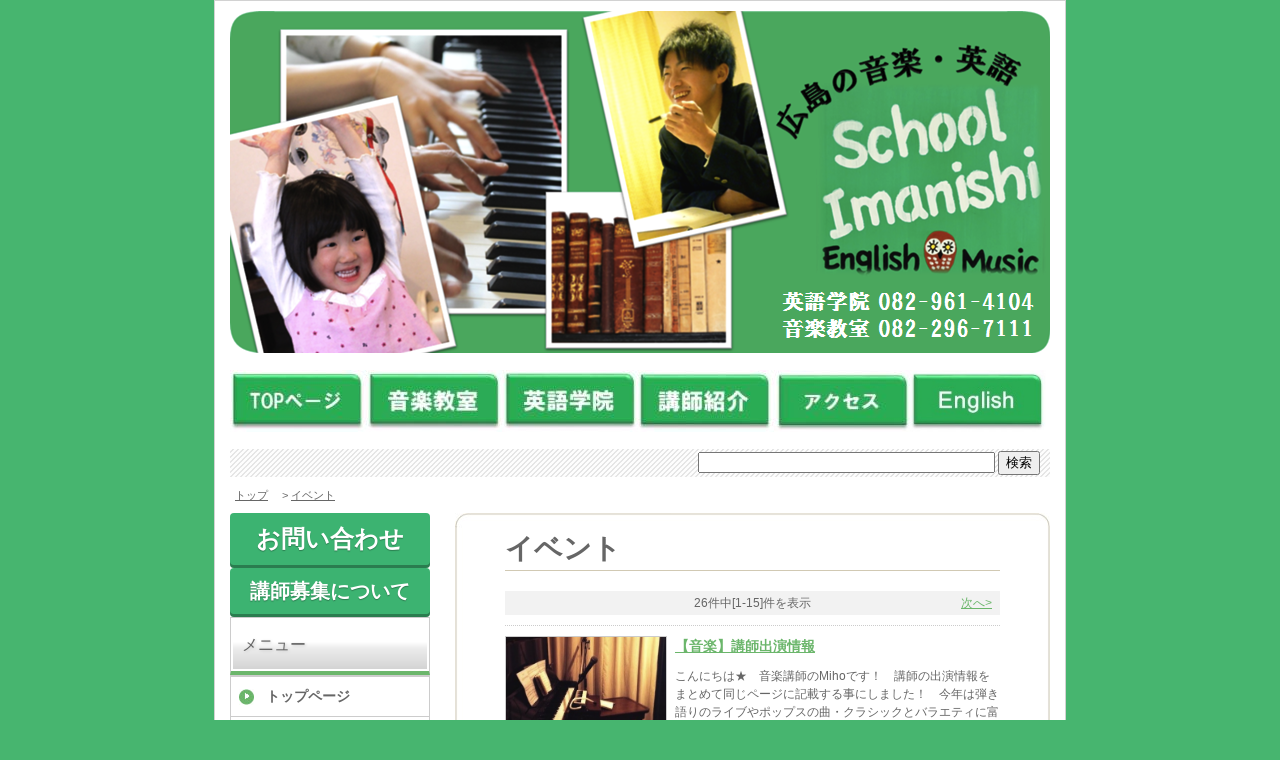

--- FILE ---
content_type: text/html; charset=UTF-8
request_url: https://www.school-imanishi.com/genre/1559/1.html
body_size: 7972
content:
<!DOCTYPE HTML PUBLIC "-//W3C//DTD XHTML 1.0 Transitional//EN" "http://www.w3.org/TR/xhtml1/DTD/xhtml1-transitional.dtd">
<html xmlns="http://www.w3.org/1999/xhtml" xmlns:fb="http://ogp.me/ns/fb#">
<head>
<meta http-equiv="Content-Language" content="ja" />
<meta http-equiv="Content-Type" content="text/html; charset=UTF-8" />
<meta http-equiv="Content-Style-Type" content="text/css" /><meta charset="utf-8">
<meta name="description" content="School Imanishi は広島市中区と東区で英語学院、中区で音楽教室を運営しています。英語学院は中学生・高校生向けの四技能型の英語授業、英検対策などを行っています。クラシック・ポップス・ロック経験のある講師が子どもから大人までピアノ・ボーカルを指導します。" />
<meta name="keywords" content="英検,中学生・高校生の英語,大人の英語,音楽,ピアノ,広島,広島市" /><meta property="fb:app_id" content="611984828913591">
<meta property="twitter:card" content="summary">
<meta property="og:url" content="https://www.school-imanishi.com/genre/1559/1.html"/>
<meta property="og:type" content="article">
<meta property="og:site_name" content="広島の英語・音楽　School Imanishi"/>
<meta property="og:title" content="広島の英語・音楽　School Imanishi"/>
<meta property="og:image" content="https://www.school-imanishi.com/imanishi/blog_header.jpg">
<meta property="og:description" content="School Imanishi は広島市中区と東区で英語学院、中区で音楽教室を運営しています。英語学院は中学生・高校生向けの四技能型の英語授業、英検対策などを行っています。クラシック・ポップス・ロック経験のある講師が子どもから大人までピアノ・ボーカルを指導します。">
<link rel="shortcut icon" href="/favicon.ico">
<link rel="stylesheet" href="/static/css/theme/1/main.css" />
<link rel="stylesheet" href="/static/css/theme/1/color/25.css" />
<link rel="stylesheet" href="/static/css/ck_style.css" /><link rel="stylesheet" href="/ck_style.css" />
<link rel="stylesheet" href="/static/js/magnific-popup/magnific-popup.css">
<link rel="alternate" type="application/rss+xml" href="https://www.school-imanishi.com/rss1">
<link rel="alternate" type="application/rss+xml" href="https://www.school-imanishi.com/rss2">
<link rel="sitemap" type="application/xml" href="https://www.school-imanishi.com/sitemap.xml">
<title>広島の英語・音楽　School Imanishi</title>
<script src="/static/js/jquery-1.8.3.min.js"></script>
<script src='/static/js/jquery.cookie.js'></script>
<script src="/static/js/jquery.url.js"></script>
<script src="/static/js/magnific-popup/jquery.magnific-popup.min.js"></script>
<script src="/static/js/common.js"></script>
<script src="https://cdn.jsdelivr.net/combine/npm/fitie@1.0.0/lib/fitie.js,npm/fitie@1.0.0/lib/fitie.init.js"></script>

<script>
$(window).load(function() {
    /* ************** 画像スライダー用 ************** */
    //画像の高さ取得
    var most_h = 0;
    $("img.slider_img").each(function(i, e){
        var h = $(e).height();
        if (most_h < h) most_h = h;
        $("#slideShow").height(most_h);
    });
    //ローテーション
    var interval = 3000;
    

    var flg=0;
    var slide = function(){
        $("img.slider_img").not($("img.slider_img").eq(flg)).fadeOut();
        $("img.slider_img").eq(flg).fadeIn();
        flg++;
        if (flg > $("img.slider_img").length - 1) flg = 0;
    }
    slide();
    setInterval(function() { slide() }, interval);

    /* ********************************************* */
});
</script>

<!-- Global site tag (gtag.js) - Google Analytics -->
<script async src="https://www.googletagmanager.com/gtag/js?id=UA-45586072-1"></script>
<script>
  window.dataLayer = window.dataLayer || [];
  function gtag(){dataLayer.push(arguments);}
  gtag('js', new Date());

  gtag('config', 'UA-45586072-1');
</script>


<style type="text/css">
body {
    
    background-color: #47B56F;
    
}
#header_img_box {
    background: url(/blog_header.jpg?t=1766893561) center top no-repeat;
    background-size: contain;
}
#header_img_box h1 {
    
    
    
}
#kiji_area a:link, #kiji_area a:visited, #kiji_area a:active,
.free_area a:link, .free_area a:visited, .free_area a:active {
    
}
</style>
</head>
<script src="/access.js"></script>
<body>
<!-- プレビュー用 __freespace1__ __freespace2__ __freespace3__ __freespace7__ --><div id="fb-root"></div>
<script async defer crossorigin="anonymous" src="https://connect.facebook.net/ja_JP/sdk.js#xfbml=1&version=v4.0&appId=611984828913591&autoLogAppEvents=1"></script>

<div id="all_wrap">
    <div id="all_wrap_inner">
        <div id="header_area">
            <a class ="top_link" href="/">
                <div id="header_img_box" class="preview_edit_area1 preview_edit_area12 preview_edit_area13">
                    <p></p>
                </div>
            </a>
            <div id="header_freespace" class="preview_edit_area5">
            <div class="freespace free_area"><p><a fileopen="width=382;height=174;scroll=yes;" href="https://www.school-imanishi.com/"><img alt="" height="62" hspace="0" src="/imanishi/thumbnail/47475_136_62.jpg" vspace="0" width="136" /></a><a fileopen="width=382;height=174;scroll=yes;" href="https://www.school-imanishi.com/23336.html"><img alt="" height="62" hspace="0" src="/imanishi/thumbnail/47476_136_62.jpg" vspace="0" width="136" /></a><a fileopen="width=382;height=174;scroll=yes;" href="https://www.school-imanishi.com/23344.html"><img alt="" height="62" hspace="0" src="/imanishi/thumbnail/47477_136_62.jpg" vspace="0" width="136" /></a><a fileopen="width=382;height=174;scroll=yes;" href="https://www.school-imanishi.com/23383.html"><img alt="" height="62" hspace="0" src="/imanishi/thumbnail/47478_136_62.jpg" vspace="0" width="136" /></a><a fileopen="width=382;height=174;scroll=yes;" href="https://www.school-imanishi.com/23395.html"><img alt="" height="62" hspace="0" src="/imanishi/thumbnail/47479_136_62.jpg" vspace="0" width="136" /></a><a fileopen="width=382;height=174;scroll=yes;" href="https://www.school-imanishi.com/36606.html"><img alt="" height="62 hspace="0" src="/imanishi/file/47480.jpg" vspace="0" width="136" /></a></p>
</div>
            </div>
            <div id="search_box">
            <form action="/search" method="get">
                <input type="text" size="35" value="" name="keyword" class="text-space">
                <input align="top" type="submit" value="検索">
            </form>
            </div>
            <div id="pankuzu">
                <span><a href="/">トップ</a> </span><span>　&gt; <a href="#">イベント</a> </span>
            </div>
        </div>
        <div id="contents_area" class="clear-fix">
            <div id="side_menu_box">
                <div class="free_area"><div><span style="font-size:24px;"><span style="font-weight: bold;"><a class="clclbtn_001 clclbtn_l001" href="/imanishi/form.cgi?form_id=576">お問い合わせ</a></span></span></div>

<div><span style="font-size:20px;"><a class="clclbtn_001 clclbtn_l001" href="https://www.school-imanishi.com/86188.html">講師募集について</a></span></div>
</div>

                <div id="smenu_menu" class="sbox preview_edit_area2">
                        <div class="title_btn_p title_btn_menu"><p class="title_btn_inner">メニュー</p></div>
                        <ul>
                            <li class="b_menu">
                                <a class="menu_btn_bg" href="https://www.school-imanishi.com" >トップページ</a>
                            </li>
                            <li class="b_menu">
                                <a class="menu_btn_bg" href="https://www.school-imanishi.com/24196.html" >生徒募集について</a>
                            </li>
                            <li class="b_menu">
                                <a class="menu_btn_bg" href="https://www.school-imanishi.com/86188.html" >英語講師募集について</a>
                            </li>
                            <li class="b_menu">
                                <a class="menu_btn_bg" href="https://www.school-imanishi.com/23383.html" >講師の紹介</a>
                            </li>
                            <li class="b_menu">
                                <a class="menu_btn_bg" href="https://www.school-imanishi.com/23344.html" >英語学院</a>
                            </li>
                            <li class="b_menu">
                                <a class="menu_btn_bg" href="https://www.school-imanishi.com/23336.html" >音楽教室</a>
                            </li>
                            <li class="b_menu">
                                <a class="menu_btn_bg" href="https://www.school-imanishi.com/61803.html" >ドイツ語講座</a>
                            </li>
                            <li class="b_menu">
                                <a class="menu_btn_bg" href="https://www.school-imanishi.com/genre/1297/1.html" >英語学院ブログ</a>
                            </li>
                            <li class="b_menu">
                                <a class="menu_btn_bg" href="https://www.school-imanishi.com/genre/1298/1.html" >音楽教室ブログ</a>
                            </li>
                            <li class="b_menu">
                                <a class="menu_btn_bg" href="https://www.school-imanishi.com/genre/1559/1.html" >音楽教室イベント</a>
                            </li>
                            <li class="b_menu">
                                <a class="menu_btn_bg" href="https://www.school-imanishi.com/74027.html" >メディア掲載・外部講師など</a>
                            </li>
                            <li class="b_menu">
                                <a class="menu_btn_bg" href="https://www.school-imanishi.com/23395.html" >アクセス</a>
                            </li>
                            <li class="b_menu">
                                <a class="menu_btn_bg" href="https://www.school-imanishi.com/84833.html" >英語学院 生徒の統計</a>
                            </li>
                            <li class="b_menu">
                                <a class="menu_btn_bg" href="https://www.school-imanishi.com/66430.html" >英語学院 入会までの流れ・よくある質問</a>
                            </li>
                            <li class="b_menu">
                                <a class="menu_btn_bg" href="https://www.school-imanishi.com/45937.html" >英語学院 生徒・保護者様の声</a>
                            </li>
                            <li class="b_menu">
                                <a class="menu_btn_bg" href="https://www.school-imanishi.com/124236.html" >英作文トピックリスト</a>
                            </li>
                            <li class="b_menu">
                                <a class="menu_btn_bg" href="https://www.school-imanishi.com/162545.html" >英語学院 年間スケジュール（在校生向け）</a>
                            </li>
                            <li class="b_menu">
                                <a class="menu_btn_bg" href="https://www.school-imanishi.com/36606.html" >English</a>
                            </li>
                        </ul>
                </div>
                <div id="smenu_freespace" class="preview_edit_area6">
                    <div class="freespace free_area"><div style="text-align: center;">
<div style="text-align: center;"><br />
<a href="https://www.school-imanishi.com/23341.html"><img alt="" border="0" class="pict" height="85" hspace="3" src="https://www.school-imanishi.com/thumbnail/28063_190_85.png" width="190" /></a></div>

<div style="text-align: center;"><br />
<a href="https://www.school-imanishi.com/23343.html"><img alt="" border="0" class="pict" height="36" hspace="3" src="/imanishi/thumbnail/35600_190_36.png" width="190" /></a><br />
&nbsp;</div>
<a href="https://www.school-imanishi.com/23901.html"><img alt="" border="0" class="pict" height="84" hspace="3" src="/imanishi/thumbnail/28060_190_84.png" width="190" /></a><br />
<a href="https://www.school-imanishi.com/23338.html"><img alt="" border="0" class="pict" height="85" hspace="3" src="https://www.school-imanishi.com/thumbnail/28062_190_85.png" width="190" /></a><br />
<a href="https://www.school-imanishi.com/23417.html"><img alt="" border="0" class="pict" height="40" hspace="3" src="/imanishi/thumbnail/28187_169_40.png" width="169" /></a></div>

<div style="text-align: center;">&nbsp;</div>

<p><a href="https://www.school-imanishi.com/23345.html"><img alt="" border="0" class="pict" height="43" hspace="3" src="/imanishi/thumbnail/35604_190_43.png" width="190" /></a></p>
</div>
                </div>
                <div id="smenu_qr">
                    <p class="title_btn_p"><img src="/static/image/theme/1/s_btn_qr.jpg" alt="ケータイサイトQRコード" /></p>
                    <div class="info_box"><img src="/barcode.gif" alt="ケータイサイトQRコード"></div>
                </div>
                <div id="smenu_rss" class="info_box">
                    <p><a href="/rss2">RSS2.0</a></p>
                </div>
            </div>
            <div id="contents_box">
                <div id="contents">

<div id="contents" class="bg_corner_bottom">
    <div class="bg_corner_top">
        <div class="bg_corner_middle">
            <div class="inner_line preview_edit_area_18">
                <h1 class="title">イベント</h1>
                
                <div class="pager">
                    <p class="back">&emsp;</p>
                    <p class="page_txt">26件中[1-15]件を表示</p>
                    <p class="next"><a href="/genre/1559/2.html">次へ&gt;</a></p>
                    <div class="clear_both"></div>
                </div>
                <div id="search_area">
                    <div class="serch_block">
                        <a href="/27375.html"><img src="/imanishi/thumbnail/56394.jpg" class="thumbnail"></a>
                        <div class="s_txt_box">
                            <p class="search_title"><a href="/27375.html">【音楽】講師出演情報</a></p>
                            <p class="search_material">こんにちは★　音楽講師のMihoです！　講師の出演情報をまとめて同じページに記載する事にしました！　今年は弾き語りのライブやポップスの曲・クラシックとバラエティに富んでます♪　&uarr;New!　&darr;Old　モ...</p>
                        </div>
                        <div class="clear_both"></div>
                    </div>
                    <div class="serch_block">
                        <a href="/62073.html"><img src="/imanishi/thumbnail/92289.jpg" class="thumbnail"></a>
                        <div class="s_txt_box">
                            <p class="search_title"><a href="/62073.html">【音楽】クリスマス会☆2015</a></p>
                            <p class="search_material">School　Imanishi音楽教室の、ピアノ・ボーカル講師の今西未帆です。　2015年の年末に、子どもたちだけのクリスマス会と称した、ソルフェージュを実施しました☆　いろんな楽器の音を聴いたり、音楽かるた、トナカイ探...</p>
                        </div>
                        <div class="clear_both"></div>
                    </div>
                    <div class="serch_block">
                        <a href="/58473.html"><img src="/imanishi/thumbnail/87006.jpg" class="thumbnail"></a>
                        <div class="s_txt_box">
                            <p class="search_title"><a href="/58473.html">【音楽】Music Tea Party vol.5お疲れさまでした♪</a></p>
                            <p class="search_material">２０１５／１１／１５（土）にSchool Imanishi音楽教室にて、Music Tea Partyが開催されました！Tea Partyといいつつ、だんだんランチパーティに代わりつつありますけど、、、いいんです！小春カフェのものが美味しいんだものっ</p>
                        </div>
                        <div class="clear_both"></div>
                    </div>
                    <div class="serch_block">
                        <a href="/57156.html"><img src="/imanishi/thumbnail/84848.jpg" class="thumbnail"></a>
                        <div class="s_txt_box">
                            <p class="search_title"><a href="/57156.html">【音楽】ワンコイン・ソルフェージュ</a></p>
                            <p class="search_material">こんにちは！School　Imanishi（スクール今西）音楽教室、ピアノ・ボーカル、小学生英語担当の今西未帆です！　今日はソルフェージュ、グループ単発イベントでした！　鍵盤ハーモニカの吹き方。奏法をすこーしだけレクチャ...</p>
                        </div>
                        <div class="clear_both"></div>
                    </div>
                    <div class="serch_block">
                        <a href="/53299.html"><img src="/imanishi/no_img.jpg" class="thumbnail"></a>
                        <div class="s_txt_box">
                            <p class="search_title"><a href="/53299.html">【音楽】発表会準備！</a></p>
                            <p class="search_material">こんにちは！広島のSchool　Imanishi（スクール今西）、音楽教室、ピアノ・ボーカル講師の今西未帆です。　只今、８／９の「ふれあいコンサート」（合同発表会）に向けて準備に追われております。　レッスンでは、発表会に...</p>
                        </div>
                        <div class="clear_both"></div>
                    </div>
                    <div class="serch_block">
                        <a href="/52841.html"><img src="/imanishi/thumbnail/76507.jpg" class="thumbnail"></a>
                        <div class="s_txt_box">
                            <p class="search_title"><a href="/52841.html">【音楽】ピティナ・ピアノコンペティション２０１５</a></p>
                            <p class="search_material">こんにちは！School　Imanishi（スクール今西）音楽教室のピアノ・ボーカル講師の今西未帆です☆　昨日は、教室から３名の生徒さんがピティナ・ピアノコンペティションへ初めて挑戦してくれました！　私もドキドキ、ドキド...</p>
                        </div>
                        <div class="clear_both"></div>
                    </div>
                    <div class="serch_block">
                        <a href="/52776.html"><img src="/imanishi/thumbnail/76438.jpg" class="thumbnail"></a>
                        <div class="s_txt_box">
                            <p class="search_title"><a href="/52776.html">【音楽】SC-IMA Live vol.2☆</a></p>
                            <p class="search_material">お久しぶりです！School　Imanihsi（スクール今西）音楽教室、ピアノ・ボーカル講師の今西未帆です。　前の投稿から、随分と間が開いてしまいました　というのも、この６月はイベントが目白押し！教室の運営も然ることなが...</p>
                        </div>
                        <div class="clear_both"></div>
                    </div>
                    <div class="serch_block">
                        <a href="/48187.html"><img src="/imanishi/thumbnail/68387.png" class="thumbnail"></a>
                        <div class="s_txt_box">
                            <p class="search_title"><a href="/48187.html">【音楽】グレンツェンピアノコンクール中四国大会</a></p>
                            <p class="search_material">こんにちは！School　Imanishi（スクール今西）、ピアノ・ボーカル、小学生英語担当の今西未帆です。　２０１５年３月１５日に、グレンツェン・ピアノコンクール中四国大会へ、幼児の部にMちゃんが出場しました。幼児Bの...</p>
                        </div>
                        <div class="clear_both"></div>
                    </div>
                    <div class="serch_block">
                        <a href="/47542.html"><img src="/imanishi/thumbnail/66795.png" class="thumbnail"></a>
                        <div class="s_txt_box">
                            <p class="search_title"><a href="/47542.html">【音楽】Music Tea Party vol.4</a></p>
                            <p class="search_material">２０１５年２月２８日（土）にMusic Tea Party vol.4がSchool Imanishiにて開催されました！今回は5名の大人の生徒さんに参加して頂きました！クラシックのバイオリンとピアノのデュオから、ポピュラーピアノ、ピアノの弾き語り３名とスタイルの全く違う演奏でとっても楽しめました♪</p>
                        </div>
                        <div class="clear_both"></div>
                    </div>
                    <div class="serch_block">
                        <a href="/46478.html"><img src="/imanishi/thumbnail/65343.jpg" class="thumbnail"></a>
                        <div class="s_txt_box">
                            <p class="search_title"><a href="/46478.html">【音楽】2015新年会！</a></p>
                            <p class="search_material">こんにちは！School　Imanishi（スクール今西）、ピアノ・ボーカル、小学生英語講師の今西未帆です。　一月最後の３０日土曜日に、レッスンをした後、大人の生徒さんだけの新年会を行いました！参加予定人数は１３人だった...</p>
                        </div>
                        <div class="clear_both"></div>
                    </div>
                    <div class="serch_block">
                        <a href="/45861.html"><img src="/imanishi/thumbnail/64524.jpg" class="thumbnail"></a>
                        <div class="s_txt_box">
                            <p class="search_title"><a href="/45861.html">【音楽】グレンツェンピアノコンクール広島本選</a></p>
                            <p class="search_material">こんにちは☆School　Imanishi（スクール今西）、ピアノ・ボーカル、小学生英語担当の今西未帆です。もう先月の話になりますが、12月末、２０１４年の年末にグレンツェン・ピアノコンクール広島本選大会に教室から、小学...</p>
                        </div>
                        <div class="clear_both"></div>
                    </div>
                    <div class="serch_block">
                        <a href="/44656.html"><img src="/imanishi/thumbnail/62145.jpg" class="thumbnail"></a>
                        <div class="s_txt_box">
                            <p class="search_title"><a href="/44656.html">【音楽】クリスマス会！</a></p>
                            <p class="search_material">こんにちは！School　Imanishi（スクール今西）、ピアノ・ボーカル、小学生英語講師の今西未帆です！今日は、音楽教室の幼児から小学生の為のクリスマス会でした！一人一人曲は弾きませんでしたが、じゃんけん汽車ゲーム、...</p>
                        </div>
                        <div class="clear_both"></div>
                    </div>
                    <div class="serch_block">
                        <a href="/39357.html"><img src="/imanishi/thumbnail/51006.jpg" class="thumbnail"></a>
                        <div class="s_txt_box">
                            <p class="search_title"><a href="/39357.html">【音楽】グレンツェン・コンペティション広島予選</a></p>
                            <p class="search_material">こんにちは！School　Imanishi（スクール今西）音楽講師のMihoです！すっかりご無沙汰しておりまして、、、申し訳ありません。８月１０日には教室の弾き合い会を行いました。出演したのはコンクールに出る生徒さん及び...</p>
                        </div>
                        <div class="clear_both"></div>
                    </div>
                    <div class="serch_block">
                        <a href="/37391.html"><img src="/imanishi/thumbnail/48296.jpg" class="thumbnail"></a>
                        <div class="s_txt_box">
                            <p class="search_title"><a href="/37391.html">【音楽】SC-IMA Live vol.1☆</a></p>
                            <p class="search_material">こんにちは！School　Imanishi（スクール今西）の音楽講師、Mihoです。２０１４年７月２０日ふらんす座で行われました、スクールイマニシ・ライブ、略してスクイマSC-IMA　vol.1無事に閉幕いたしました！！...</p>
                        </div>
                        <div class="clear_both"></div>
                    </div>
                    <div class="serch_block">
                        <a href="/37327.html"><img src="/imanishi/no_img.jpg" class="thumbnail"></a>
                        <div class="s_txt_box">
                            <p class="search_title"><a href="/37327.html">SC-IMAクイズ解答！！</a></p>
                            <p class="search_material">今日はご来場ありがとうございました！（予約投稿のため、ご挨拶はまた後日&hellip;）Q.1　日本語を話す人の人口は、世界で何番目でしょうか？A.　①　１０番以内数え方にもよりますが、大体８番〜１０番の位置に来る事が多...</p>
                        </div>
                        <div class="clear_both"></div>
                    </div>
                </div>

                <div class="pager">
                    <p class="back">&emsp;</p>
                    <p class="page_txt">26件中[1-15]件を表示</p>
                    <p class="next"><a href="/genre/1559/2.html">次へ&gt;</a></p>
                    <div class="clear_both"></div>
                </div>
            </div>
        </div>
    </div>
</div>
</div>
            </div>
            <div class="clear_both"></div>
        </div>
        <div id="footer_area">
            <p id="pagetop_box" class="clear-fix"><a href="#" class="btn_page_top"><span>このページのトップへ</span></a></p>
            <div id="footer_link_box">
                <ul>
                    <li><a href="https://www.school-imanishi.com" >トップページ</a></li>
                    <li><a href="https://www.school-imanishi.com/24196.html" >生徒募集について</a></li>
                    <li><a href="https://www.school-imanishi.com/86188.html" >英語講師募集について</a></li>
                    <li><a href="https://www.school-imanishi.com/23383.html" >講師の紹介</a></li>
                    <li><a href="https://www.school-imanishi.com/23344.html" >英語学院</a></li>
                    <li><a href="https://www.school-imanishi.com/23336.html" >音楽教室</a></li>
                    <li><a href="https://www.school-imanishi.com/61803.html" >ドイツ語講座</a></li>
                    <li><a href="https://www.school-imanishi.com/genre/1297/1.html" >英語学院ブログ</a></li>
                    <li><a href="https://www.school-imanishi.com/genre/1298/1.html" >音楽教室ブログ</a></li>
                    <li><a href="https://www.school-imanishi.com/genre/1559/1.html" >音楽教室イベント</a></li>
                    <li><a href="https://www.school-imanishi.com/74027.html" >メディア掲載・外部講師など</a></li>
                    <li><a href="https://www.school-imanishi.com/23395.html" >アクセス</a></li>
                    <li><a href="https://www.school-imanishi.com/84833.html" >英語学院 生徒の統計</a></li>
                    <li><a href="https://www.school-imanishi.com/66430.html" >英語学院 入会までの流れ・よくある質問</a></li>
                    <li><a href="https://www.school-imanishi.com/45937.html" >英語学院 生徒・保護者様の声</a></li>
                    <li><a href="https://www.school-imanishi.com/124236.html" >英作文トピックリスト</a></li>
                    <li><a href="https://www.school-imanishi.com/162545.html" >英語学院 年間スケジュール（在校生向け）</a></li>
                    <li><a href="https://www.school-imanishi.com/36606.html" >English</a></li>
                </ul>
            </div>
            <div id="footer_freespace" class="text_style_2 preview_edit_area7 free_area"><div style="margin-left: 40px;">Link集</div>

<table bgcolor="#FFFFFF" border="0" cellpadding="2" cellspacing="2" style="width: 697px; height: 71px;">
	<tbody>
		<tr>
			<td bgcolor="#FFFFFF">
			<div style="margin-left: 80px;"><font size="1"><a href="http://music-square.jp" target="_blank">最強音楽教室検索エンジン</a></font></div>
			</td>
			<td bgcolor="#FFFFFF"><font size="1">&nbsp;&nbsp;<a href="http://www.e-shops.jp/local/list/cn/34101/jn/101364/" target="_blank">【 e-shops ローカル 】</a></font></td>
			<td bgcolor="#FFFFFF" style="text-align: center;"><font size="1">&nbsp;&nbsp;<a href="http://piano.or.jp/teacher" target="_blank">ピティナ・ピアノ教室紹介</a></font></td>
			<td bgcolor="#FFFFFF"><font size="1"><a href="http://school.knowledgecommunication.jp" target="_blank">ナレコム</a></font></td>
			<td bgcolor="#FFFFFF"><font size="1">&nbsp;<a href="http://dokosoko.net/tutor" target="_blank">Cafe TUTOR</a></font></td>
			<td bgcolor="#FFFFFF"><font size="1">&nbsp;</font></td>
		</tr>
		<tr>
			<td bgcolor="#FFFFFF">
			<div style="margin-left: 80px;"><font size="1">&nbsp;&nbsp;<a href="http://eng-schoolgv.net" target="_blank">英会話の口コミ</a></font></div>
			</td>
			<td bgcolor="#FFFFFF"><font size="1"><a href="http://illustmaker.abi-station.com" target="_blank">似顔絵イラストメーカー</a></font></td>
			<td bgcolor="#FFFFFF" style="text-align: center;">&nbsp;</td>
			<td bgcolor="#FFFFFF"><font size="1">&nbsp;<a href="http://old-garden.pya.jp" target="_blank">old garden</a></font></td>
			<td bgcolor="#FFFFFF" style="text-align: center;"><font size="1"><a href="http://houganshi.net" target="_blank">方眼紙ネット</a></font></td>
			<td bgcolor="#FFFFFF"><font size="1">&nbsp;</font></td>
		</tr>
	</tbody>
</table>

<div>&nbsp;
<div style="text-align: center;"><span style="font-size:16px;">広島の英語教室・音楽ピアノ教室 School Imanishi<br />
英語学院 榎町校 〒730-0851 広島県広島市中区榎町12-20 エノキビル202 TEL: 082-961-4104</span></div>

<div style="text-align: center;"><span style="font-size:16px;"><a href="https://www.school-imanishi.com/168609.html" target="_blank">英語学院 広島駅前校</a> 〒732-0052 広島県広島市東区光町2-9-28 グランディール光町105<br />
音楽教室・事務所　〒730-0851 広島県広島市中区榎町8-8　TEL/FAX: 082-296-7111</span></div>
</div>
</div>
            <div id="footer_copyright">
                <address class="address_text">Copyright (c) School Imanishi All rights reserved.</address>
                <p id="comlog_link"><a target="_blank" href="http://cloud.comlog.jp/">POWERED&nbsp;BY&nbsp;&nbsp;COMLOG CLOUD</a>
                </p>
            </div>
        </div>
    </div>
</div>
<!-- ヘッダー画像の調整 -->
<script>
    (async() => {
        const headerImgBox = document.getElementById("header_img_box");
        if (headerImgBox) {
            let background = window.getComputedStyle(headerImgBox).getPropertyValue('background-image');
            const path = background.replace(/url\("?(.+?)"?\)/, "$1");
            const img = new Image();
            img.src = path;
            await img.decode();
            const width = img.width;
            const height = img.height;
            const boxHeight = width > 820 ? (820 * height / width) : height;
            headerImgBox.style.height = `${boxHeight}px`;
        }
    })();
</script>


--- FILE ---
content_type: text/css
request_url: https://www.school-imanishi.com/static/css/theme/1/main.css
body_size: 3184
content:
@charset "utf-8";
/* CSS Document */

/*================= body ======================*/
body {
	color: #666666;
	font-size: 12px;
	text-align: center;
	margin: 0;
	line-height: 1.5;
	font-family: "ＭＳ Ｐゴシック", Arial, sans-serif;
}



img {
	border: none;
}


table,
tr,
td {
	color: #666666;
	font-size: 12px;
	line-height: 1.5;
}


hr {
	border: none;
	background-color: #ffffff;
	color: #ffffff;
	border-bottom: 1px #999999 solid;
}





/*================== .clear-fix ================*/

.clear-fix:after {
	content: ".";
	display: block;
	height: 0;
	clear: both;
	visibility: hidden;
}

.clear-fix {
	display: inline-table;
	zoom: 1;
}

/*MacIE begin \*/
* html .clear-fix {
	height: 1%;
}

.clear-fix {
	display: block;
}

/*MacIE end*/


/*================= .clear ====================*/

.clear_both {
	clear: both;
}



/*==============================================*/

#all_wrap {
	margin: 0 auto;
	width: 850px;
}



#all_wrap_inner {
	margin: 0px 15px;
	padding: 10px 0 0 0;
}

.freespace {
	overflow: hidden;
	width: 100%;
}

/*============================================*/
/*============= #header_area =================*/
/*============================================*/


#header_area {
	width: 820px;
	overflow: hidden;
}

#header_area .top_link {
	text-decoration: none;
	color: #666666;
}

#header_img_box {
	width: 820px;
	overflow: hidden;
	margin: 0 0 5px 0;
	padding: 0;
	text-align: left;
}


#header_img_box h1 {
	margin: 45px 20px 0px;
	padding: 0;
	font-size: 40px;
}


#header_img_box p {
	margin: 0px 20px 0px 30px;
	padding: 0;
	font-size: 17px;
}



#header_freespace {
	width: 820px;
	overflow: hidden;
	margin: 0 0 5px 0;
	text-align: left;
}


#search_box {
	text-align: right;
	margin: 0 0 10px 0;
	background: url(/static/image/theme/1/bg_image_01.jpg) center top repeat;
	padding: 2px 0;
}


#search_box form {
	margin: 0;
	padding: 0 10px 0 0;
}




/*============================================*/
/*============= #contents_area ===============*/
/*============================================*/


#contents_area {
	width: 820px;
}



/*============================================*/


#side_menu_box {
	width: 200px;
	overflow: hidden;
	float: left;
}



#smenu_toiawase {
	margin: 0 0 10px 0;
	border: none;
}

#smenu_toiawase span {
	display: none;
}

#smenu_toiawase a {
	display: block;
	width: 200px;
	height: 55px;
}


/*============================================*/

#side_menu_box .title_btn_p {
	margin: 0;
	padding: 0;
	height: 55px;
	border: none;
}



#side_menu_box .sbox {
	margin: 0 0 20px 0;
	padding: 0;
}




#smenu_freespace {
	border: #CCCCCC solid 1px;
	margin: 0 0 10px 0;
	padding: 10px 2px;
	text-align: left;
}


#side_menu_box .info_box {
	margin: 0 0 20px 0;
	padding: 10px;
	border: solid 1px #CCCCCC;
}




#side_menu_box .info_box ul,
#side_menu_box .info_box li {
	margin: 0;
	padding: 0;
}

#side_menu_box .info_box ul {
	list-style-type: none;
}

#side_menu_box .info_box li {
	font-weight: bold;
	color: #FF0000;
}


#smenu_menu ul,
#smenu_genre ul {
	margin: 0;
	padding: 0;
	list-style-type: none;
	border: solid 1px #CCCCCC;
	border-bottom: none;
	border-bottom: 1px #cccccc solid;
	text-align: left;
}


#smenu_menu li,
#smenu_genre li {
	border: none;
	border-top: solid 1px #CCCCCC;
}


#smenu_menu li.c_menu {
	border: none;
}


#smenu_menu li.c_menu .submenu_a {
	display: block;
	width: 163px;
	_width: 198px;
	padding: 8px 0 8px 35px;
	;
	border-top: 1px #cccccc dotted;
	margin: 0;
	font-weight: normal;
	background-image: none;
	line-height: 1.1;
}

.menu_btn_bg {
	display: block;
	padding: 12px 5px 12px 35px;
	text-align: left;
	line-height: 1.1;
	font-size: 14px;
	zoom: 1;
}



/*============================================*/

#smenu_contact {
	text-align: left;
	font-size: 13px;
}



/*============================================*/

#smenu_rss p {
	padding: 0;
	margin: 0;
	font-size: 15px;
	text-align: center;
}


#smenu_rss p a:link,
#smenu_rss p a:visited,
#smenu_rss p a:active {
	line-height: 1.5;
	text-decoration: none;
	padding: 0 0 0 10px;
}


#smenu_rss p a:hover {
	line-height: 1.5;
	text-decoration: underline;
}



/*============================================*/
/*============= #contents_box =================*/
/*============================================*/


#contents_box {
	width: 595px;
	float: right;
}



.bg_corner_bottom {
	background: url(/static/image/theme/1/bg1_rounded_bottom.jpg) center bottom no-repeat;
	width: 595px;
	padding: 0 0 15px 0;
	margin: 0 0 20px 0;
}

.bg_corner_top {
	background: url(/static/image/theme/1/bg1_rounded_top.jpg) center top no-repeat;
	width: 595px;
	padding: 15px 0 0 0;
}

.bg_corner_middle {
	background: url(/static/image/theme/1/bg1_rounded_middle.jpg) center top repeat-y;
	width: 595px;
	padding: 0 0 15px 0;
}



.inner_line {
	width: 495px;
	margin: auto;
	text-align: left;
	font-size: 14px;
}

.inner_line h1.title {
	margin-top: 0px;
}

.inner_line h2.title_box {
	margin-top: 0px;
}

h2.title_box {
	line-height: 1.1;
	font-size: 16px;
	font-weight: bold;
	margin: 10px 0 15px 0;
	padding: 0 0 7px 0;
}


.text_style_1 {
	font-size: 15px;
	line-height: 1.3;
}

.text_style_2 {
	text-align: left;
	font-size: 13px;
	line-height: 1.3;
}

/*=================================================*/

#recommend_photo_box .r_box_block {
	width: 160px;
	float: left;
	margin: 10px 5px 0 0;
}

#recommend_photo_box .thumbnail {
	object-fit: cover;
	width: 160px;
	height: 110px;
	background-color: #ccc;
	max-width: none;
}

.thumbnail.contain {
	object-fit: contain !important;
}

#recommend_photo_box .r_box_txt {
	margin: 2px 0;
	height: 2.6em;
	overflow: hidden;
}



/*=================================================*/

#new_items_box {
	margin: 0;
	padding: 0;
}


#new_items_box dl {
	margin: 0;
	padding: 0 0 10px 0;
	border: none;
}

dt.n_date {
	float: left;
	margin: 0;
	padding: 0.5em 0 0 0;
	width: 6.5em;
	line-height: 1.3;
}

dd.n_items_title {
	margin: 0;
	padding: 0.5em 0 0.6em 6.6em;
}


.btn_more {
	float: right;
	margin: 10px 0 0 0;
	width: 100px;
	text-align: right;
}


/*=====================================================*/

#cont_last_freespace {
	margin: 0 0 10px 0;
	padding: 0;
	text-align: left;
}



/*=============== #footer_area ====================*/

#footer_area {
	width: 820px;
	overflow: hidden;
	padding: 40px 0 0 0;
}




#pagetop_box {
	margin: 0 0 5px 0;
	padding: 0 0 30px 0;
	background: url(/static/image/theme/1/bg_line_image.jpg) center bottom no-repeat;

}

#pagetop_box a.btn_page_top {
	display: block;
	width: 217px;
	height: 24px;
	float: right;
}

a.btn_page_top span {
	display: none;
}


/*=============== #footer_link_box ====================*/

#footer_link_box {
	margin: 0;
	padding: 20px;
}


#footer_link_box ul {
	margin: 0;
	padding: 0;
	list-style-type: none;
	text-align: center;
}

#footer_link_box li {
	margin: 0;
	padding: 0 25px 0 0;
	line-height: 1.8;
	display: inline;
	white-space: nowrap;
}

#footer_link_box li:after {
	content: ".";
	font-size: 1px;
	visibility: hidden;
}

#footer_freespace {
	margin: 0;
	padding: 5px 0px 10px;
	border: none;
	text-align: left;
}


#footer_area .address_text {
	margin: 0;
	padding: 5px 0;
	text-decoration: none;
	font-style: normal;
}


#footer_address {
	margin: 0;
	padding: 0 0 10px 0;
	text-align: left;
	font-size: 12px;
}


#footer_copyright {
	margin: 0;
	padding: 5px 0;
	text-align: center;
}


#comlog_link {
	padding: 0;
	margin: 0;
	text-align: right;
	font-size: 10px;
}



/*=============== kiji_area ====================*/

h2.title {
	text-align: left;
	line-height: 1.1;
	font-size: 25px;
	font-weight: bold;
	margin: 0px 0 15px 0;
	padding: 0 0 15px 0;
	border-bottom: 1px solid #D1C9B3;
}


#kiji_area {
	padding: 10px 0 10px 0;
	text-align: left;
	width: 495px;
	overflow: hidden;
}



/*=============== #search_area ====================*/

div.pager {
	background-color: #f2f2f2;
	text-align: center;
	padding: 3px 8px;
	margin: 20px 0 10px 0;
	font-size: 12px;
}

div.pager p {
	margin: 0;
	padding: 0;
}

div.pager p.back {
	width: 100px;
	text-align: left;
	float: left;
}


div.pager p.page_txt {
	width: 278px;
	float: left;
}

div.pager p.next {
	width: 100px;
	text-align: right;
	float: right;
}


#search_area {
	border-top: 1px #cccccc dotted;
}

#search_area .serch_block {
	margin: 10px 0 0 0;
	padding: 0 0 5px 0;
	border-bottom: 1px #cccccc dotted;
}


#search_area .serch_block p {
	margin: 0;
	padding: 0;
}

#search_area .thumbnail {
	object-fit: cover;
	width: 160px;
	height: 110px;
	background-color: #ccc;
	border: 1px solid #ccc;
	max-width: none;
}

#search_area .s_txt_box {
	float: right;
	width: 325px;
}


#search_area p.search_title {
	font-weight: bold;
	height: 1.5em;
	overflow: hidden;
}

#search_area p.search_material {
	margin: 10px 0 0 0;
	height: 6em;
	overflow: hidden;
	font-size: 12px;
}

/*=============== #form_area ====================*/

#form_area {
	text-align: left;
	width: 560px;
	margin: 0 20px;

}

#form_area table {
	width: 100%;
	background-color: #AAAAAA;
}

#form_area th {
	width: 25%;
	font-weight: normal;
	background-color: #EEEEEE;
	vertical-align: top;
}

#form_area th span {
	color: #FF0000;
}

#form_area td {
	width: 380px;
	background-color: #FFFFFF;
	vertical-align: top;
}

#form_area textarea {
	height: 100px;
}

#form_area .type_text {
	width: 320px;
}

#form_area .alertS {
	color: #FF0000;
	font-weight: bold;
	margin-top: 5px;
}

#form_area .other_txt {
	margin-left: 5px;
	width: 260px;
}

/*=============== widgets ====================*/

#widgets {
	display: flex;
	justify-content: flex-end;
}

#widgets>* {
	margin-right: 5px;
}

/* ヘッダー画像スライダ用 */
#slideShow {
	text-align: left;
	position: relative;
	margin-bottom: 5px;
}

#slideShow img {
	display: none;
	position: absolute;
	max-width: 820px;
}

/* =========================================== */

#pankuzu {
	text-align: left;
	margin: 10px 5px;
}

#pankuzu span,
#pankuzu a {
	font-size: 11px;
	color: #666666;
}

#item_pager {
	margin: 0 10px 10px;
}

#item_pager_left {
	background: url(/static/image/icon1_left.png) no-repeat;
	float: left;
	height: 26px;
	padding-left: 35px;
	padding-top: 4px;
	font-size: 12px;
	color: #999999;
}

#item_pager_right {
	background: url(/static/image/icon1_right.png) no-repeat;
	background-position: top right;
	float: right;
	height: 26px;
	padding-right: 35px;
	padding-top: 4px;
	font-size: 12px;
	color: #999999;
}

#recommend_photo_box2 .r_box_block {
	width: 160px;
	float: left;
	margin: 10px 5px 0 0;
}


#recommend_photo_box2 .thumbnail {
	object-fit: cover;
	width: 160px;
	height: 110px;
	background-color: #ccc;
	max-width: none;
}

#recommend_photo_box2 .r_box_txt {
	margin: 2px 0;
	height: 2.6em;
	overflow: hidden;
}

#recommend_photo_box2 a {
	color: #555555;
	text-decoration: underline;
}

#recommend_photo_box2 a:hover {
	color: #555555;
	text-decoration: none;
}

#side_menu_box .title_btn_menu {
	margin: 0;
	padding: 2px;
	border-top: solid 1px #cccccc;
	border-right: solid 1px #cccccc;
	border-left: solid 1px #cccccc;
	width: 194px;
	_width: 200px;
	height: auto;
}

#side_menu_box .title_btn_inner {
	margin: 0;
	padding: 15px 0 15px 9px;
	width: 100%;
	background: url(/static/image/theme/1/menu_title_bg.jpg) #d4d4d4 no-repeat left top;
	background: url(/static/image/theme/1/menu_title_bg2.jpg) #d4d4d4 no-repeat left top\9;
	background-size: cover;
	background-position: center center;
	color: #656565;
	font-size: 16px;
	text-align: left;
	width: 185px;
	_width: 194px;
	line-height: 1.2;
	font-family: "メイリオ", Meiryo, "Hiragino Kaku Gothic Pro W3", "ヒラギノ角ゴ Pro W3", "ＭＳ Ｐゴシック", Arial, sans-serif;
	text-shadow: 1px 1px 3px #cbcbcb;
}

#side_menu_box ul {
	margin: 0 0 10px;
}


--- FILE ---
content_type: text/css
request_url: https://www.school-imanishi.com/static/css/theme/1/color/25.css
body_size: 723
content:
@charset "utf-8";
/* CSS Document */

/*=========================*/

body{
	background-color: #E3F0D7;
}


#all_wrap{
	background-color: #FFFFFF;
	border: solid 1px #D2D2D2;
	width: 850px;
	_width: 852px;
}


#header_img_box{
	background: url(/static/image/theme/1/0019_b.jpg) center top no-repeat;
}



a:link,
a:visited,
a:active{
	 color: #6BB66B;
	 text-decoration: underline;
}


a:hover{
	 color: #6BB66B;
	 text-decoration: none;
}



/*============= #side_menu_box =================*/

#smenu_toiawase a:link,
#smenu_toiawase a:visited,
#smenu_toiawase a:active{
	background: url(/static/image/theme/1/btn_01_toiawase.jpg) left top no-repeat;
}
#smenu_toiawase a:hover{
	background: url(/static/image/theme/1/btn_01_toiawase_o.jpg) left top no-repeat;
}


#smenu_toiawase{
	border-bottom: solid 4px #C01920;
}



#side_menu_box .title_btn_p{
	border-bottom: solid 4px #6BB66B;
}


/*============================================*/

#smenu_menu span,
#smenu_menu a:link,
#smenu_menu a:visited,
#smenu_menu a:active{
	text-decoration: none;
	font-weight: bold;
	background: url(/static/image/theme/1/m_list_04.jpg) left center no-repeat #FFFFFF;
	color: #666666;
}

#smenu_menu a:hover{
	text-decoration: none;
	font-weight: bold;
	background: url(/static/image/theme/1/m_list_04_o.jpg) left center no-repeat #DAEDDD;
	color: #6BB66B;
}


/*============================================*/

#smenu_genre a:link,
#smenu_genre a:visited,
#smenu_genre a:active{
	text-decoration: none;
	font-weight: bold;
	background: url(/static/image/theme/1/j_list_04.jpg) left center no-repeat #FFFFFF;
	color: #666666;
}

#smenu_genre a:hover{
	text-decoration: none;
	font-weight: bold;
	background: url(/static/image/theme/1/j_list_04_o.jpg) left center no-repeat #DAEDDD;
	color: #6BB66B;
}

/*============================================*/

#smenu_rss p{
	background-color: #6BB66B;
}

#smenu_rss p a:link,
#smenu_rss p a:visited,
#smenu_rss p a:active{
	color: #FFFFFF;
	background-color:#6BB66B;
	border: none;
}

#smenu_rss p a:hover{
	color: #FFFFFF;
	background-color:  #6BB66B;
}






/*============================================*/

h2.title_box{
	border-bottom: #D1C9B3 solid 1px;
}



#new_items_box dl a:link,
#new_items_box dl a:visited,
#new_items_box dl a:active{
	 color: #6BB66B;
	 text-decoration: none;
}

#new_items_box dl a:hover{
	 color: #6BB66B;
	 text-decoration: underline;
}


dd.n_items_title{
	border-bottom: 1px dotted #D1C9B3;
}



.btn_more{
	background: url(/static/image/theme/1/more_list_04.jpg) left center no-repeat;
}


/*============================================*/


#pagetop_box{
	border: none;
	border-bottom: solid 3px #6BB66B;
}



#pagetop_box a:link,
#pagetop_box a:visited,
#pagetop_box a:active,
#pagetop_box a:hover{
	background: url(/static/image/theme/1/btn_page_top.jpg) left top no-repeat
}

/*============================================*/

#footer_link_box{
	border: none;
	border-bottom: dotted 1px #6BB66B;
}


#footer_freespace{
	border-bottom: dotted 1px #6BB66B;
}


#footer_copyright{
	border: none;
	border-top: solid 3px #6BB66B;
	color:#6BB66B;
	}


h1.title{
	border-bottom: #D1C9B3 solid 1px;
}




--- FILE ---
content_type: text/css
request_url: https://www.school-imanishi.com/ck_style.css
body_size: 87
content:
a.clclbtn_s001 {background-color: #3cb371;}
a.clclbtn_l001 {background-color: #3cb371;}
a.clclbtn_m001 {background-color: #3cb371;}
